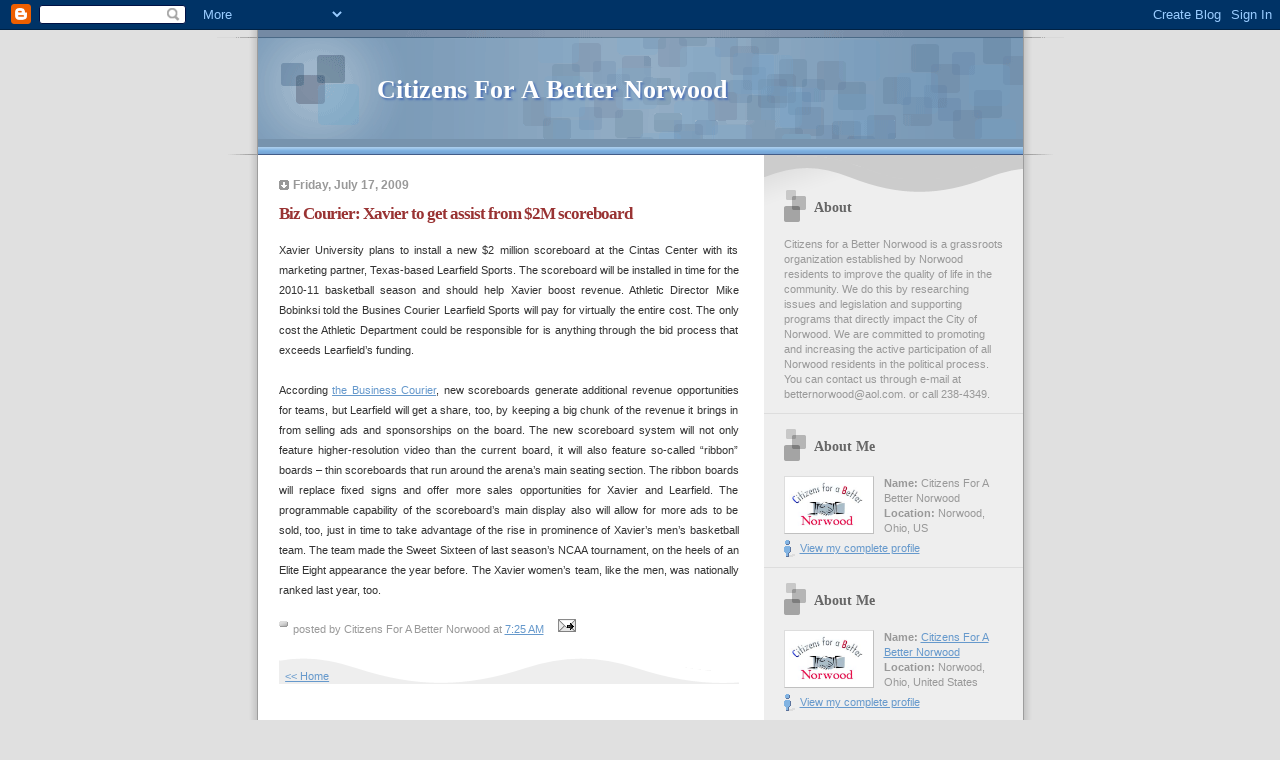

--- FILE ---
content_type: text/html; charset=UTF-8
request_url: https://citizensforabetternorwood.blogspot.com/2009/07/biz-courier-xavier-to-get-assist-from.html
body_size: 6591
content:
<!DOCTYPE html PUBLIC "-//W3C//DTD XHTML 1.0 Strict//EN" "http://www.w3.org/TR/xhtml1/DTD/xhtml1-strict.dtd">

<html xmlns="http://www.w3.org/1999/xhtml" xml:lang="en" lang="en">
<head>
  <title>Citizens For A Better Norwood: Biz Courier:  Xavier to get assist from $2M scoreboard</title>

  <script type="text/javascript">(function() { (function(){function b(g){this.t={};this.tick=function(h,m,f){var n=f!=void 0?f:(new Date).getTime();this.t[h]=[n,m];if(f==void 0)try{window.console.timeStamp("CSI/"+h)}catch(q){}};this.getStartTickTime=function(){return this.t.start[0]};this.tick("start",null,g)}var a;if(window.performance)var e=(a=window.performance.timing)&&a.responseStart;var p=e>0?new b(e):new b;window.jstiming={Timer:b,load:p};if(a){var c=a.navigationStart;c>0&&e>=c&&(window.jstiming.srt=e-c)}if(a){var d=window.jstiming.load;
c>0&&e>=c&&(d.tick("_wtsrt",void 0,c),d.tick("wtsrt_","_wtsrt",e),d.tick("tbsd_","wtsrt_"))}try{a=null,window.chrome&&window.chrome.csi&&(a=Math.floor(window.chrome.csi().pageT),d&&c>0&&(d.tick("_tbnd",void 0,window.chrome.csi().startE),d.tick("tbnd_","_tbnd",c))),a==null&&window.gtbExternal&&(a=window.gtbExternal.pageT()),a==null&&window.external&&(a=window.external.pageT,d&&c>0&&(d.tick("_tbnd",void 0,window.external.startE),d.tick("tbnd_","_tbnd",c))),a&&(window.jstiming.pt=a)}catch(g){}})();window.tickAboveFold=function(b){var a=0;if(b.offsetParent){do a+=b.offsetTop;while(b=b.offsetParent)}b=a;b<=750&&window.jstiming.load.tick("aft")};var k=!1;function l(){k||(k=!0,window.jstiming.load.tick("firstScrollTime"))}window.addEventListener?window.addEventListener("scroll",l,!1):window.attachEvent("onscroll",l);
 })();</script><script type="text/javascript">function a(){var b=window.location.href,c=b.split("?");switch(c.length){case 1:return b+"?m=1";case 2:return c[1].search("(^|&)m=")>=0?null:b+"&m=1";default:return null}}var d=navigator.userAgent;if(d.indexOf("Mobile")!=-1&&d.indexOf("WebKit")!=-1&&d.indexOf("iPad")==-1||d.indexOf("Opera Mini")!=-1||d.indexOf("IEMobile")!=-1){var e=a();e&&window.location.replace(e)};
</script><meta http-equiv="Content-Type" content="text/html; charset=UTF-8" />
<meta name="generator" content="Blogger" />
<link rel="icon" type="image/vnd.microsoft.icon" href="https://www.blogger.com/favicon.ico"/>
<link rel="alternate" type="application/atom+xml" title="Citizens For A Better Norwood - Atom" href="https://citizensforabetternorwood.blogspot.com/feeds/posts/default" />
<link rel="alternate" type="application/rss+xml" title="Citizens For A Better Norwood - RSS" href="https://citizensforabetternorwood.blogspot.com/feeds/posts/default?alt=rss" />
<link rel="service.post" type="application/atom+xml" title="Citizens For A Better Norwood - Atom" href="https://www.blogger.com/feeds/31774605/posts/default" />
<link rel="alternate" type="application/atom+xml" title="Citizens For A Better Norwood - Atom" href="https://citizensforabetternorwood.blogspot.com/feeds/8002557076155602136/comments/default" />
<link rel="stylesheet" type="text/css" href="https://www.blogger.com/static/v1/v-css/1601750677-blog_controls.css"/>
<link rel="stylesheet" type="text/css" href="https://www.blogger.com/dyn-css/authorization.css?targetBlogID=31774605&zx=849db7eb-de86-45ba-80f8-92f20697c9f4"/>

<script type="text/javascript" src="//www.haloscan.com/load/bpinslooty/"></script>

  <style type="text/css">


/* 
Blogger Template Style
Name:     TicTac (Blueberry)
Author:   Dan Cederholm
URL:      www.simplebits.com
Date:     1 March 2004
*/

/* ---( page defaults )--- */

body {
  margin: 0;
  padding: 0;
  font-family: Verdana, sans-serif;
  font-size: small;
  text-align: center;
  color: #333;
  background: #e0e0e0;
  }

blockquote {
  margin: 0 0 0 30px;
  padding: 10px 0 0 20px;
  font-size: 88%;
  line-height: 1.5em;
  color: #666;
  background: url(//www.blogblog.com/tictac_blue/quotes.gif) no-repeat top left;
  }

blockquote p {
  margin-top: 0;
  }

abbr, acronym {
  cursor: help;
  font-style: normal;
  border-bottom: 1px dotted;
  }

code {
  color: #996666;
  }

hr {
  display: none;
  }

img {
  border: none;
  }

/* unordered list style */

ul {
  list-style: none;
  margin: 0 0 20px 30px;
  padding: 0;
  }

li {
  list-style: none;
  padding-left: 14px;
  margin-bottom: 3px;
  background: url(//www.blogblog.com/tictac_blue/tictac_blue.gif) no-repeat 0 6px;
  }

/* links */

a:link {
  color: #6699cc;
  }

a:visited {
  color: #666699;
  }

a:hover {
  color: #5B739C;
  }

a:active {
  color: #5B739C;
  text-decoration: none;
  }

/* ---( layout structure )---*/

@media all {
  #wrap {
    width: 847px;
    margin: 0 auto;
    text-align: left;
    background: url(//www.blogblog.com/tictac_blue/tile.gif) repeat-y;
    }

  #content {
    margin-left: 62px; /* to avoid the BMH */
    }

  #main-content {
    float: left;
    width: 460px;
    margin: 20px 0 0 0;
    padding: 0;
    line-height: 1.5em;
    }

  #sidebar {
    margin: 0 41px 0 547px;
    padding: 20px 0 0 0;
    font-size: 85%;
    line-height: 1.4em;
    color: #999;
    background: url(//www.blogblog.com/tictac_blue/sidebar_bg.gif) no-repeat 0 0;
    }
  }
@media handheld {
  #wrap {
    width: 90%;
    background: none;
    }

  #content {
    margin-left: 0 2% 0 2%;
    }

  #main-content {
    float: none;
    width: 100%;
    }

  #sidebar {
    margin: 0 2% 0 2%;
    }
  }

/* ---( header and site name )--- */

@media all {
  #blog-header {
    margin: 0;
    padding: 0;
    font-family: "Lucida Grande", "Trebuchet MS";
    background: #e0e0e0 url(//www.blogblog.com/tictac_blue/top_div_blue.gif) no-repeat top left;
    }

  #blog-header h1 {
    margin: 0;
    padding: 45px 60px 50px 160px;
    font-size: 200%;
    color: #fff;
    text-shadow: #4F73B6 2px 2px 2px;
    background: url(//www.blogblog.com/tictac_blue/top_h1_blue.gif) no-repeat bottom left;
    }
  }
@media handheld {
  #blog-header {
    background: #6699cc;
    }

  #blog-header h1 {
    background: none;
    }
  }

#blog-header h1 a {
  text-decoration: none;
  color: #fff;
  }

#blog-header h1 a:hover {
  color: #eee;
  }

/* ---( main column )--- */

h2.date-header {
  margin-top: 0;
  padding-left: 14px;
  font-size: 90%;
  color: #999999;
  background: url(//www.blogblog.com/tictac_blue/date_icon_blue.gif) no-repeat 0 50%;
  }

h3.post-title {
  margin-top: 0;
  font-family: "Lucida Grande", "Trebuchet MS";
  font-size: 130%;
  letter-spacing: -1px;
  color: #993333;
  }

.post {
  margin: 0 0 1.5em 0;
  padding: 0 0 1.5em 14px;
  border-bottom: 1px solid #ddd;
  }

.post-footer {
  margin: 0;
  padding: 0 0 0 14px;
  font-size: 88%;
  color: #999;
  background: url(//www.blogblog.com/tictac_blue/tictac_grey.gif) no-repeat 0 8px;
  }

.post img {
  padding: 6px;
  border-top: 1px solid #ddd;
  border-left: 1px solid #ddd;
  border-bottom: 1px solid #c0c0c0;
  border-right: 1px solid #c0c0c0;
  }

/* comment styles */

#comments {
  padding-top: 10px;
  font-size: 85%;
  line-height: 1.5em;
  color: #666;
  background: #eee url(//www.blogblog.com/tictac_blue/comments_curve.gif) no-repeat top left;
  }

#comments h4 {
  margin: 20px 0 15px 0;
  padding: 8px 0 0 40px;
  font-family: "Lucida Grande", "Trebuchet MS";
  font-size: 130%;
  color: #666;
  background: url(//www.blogblog.com/tictac_blue/bubbles.gif) no-repeat 10px 0;
  height: 29px !important; /* for most browsers */
  height /**/:37px; /* for IE5/Win */
  }
  
#comments ul {
  margin-left: 0;
  }

#comments li {
  background: none;
  padding-left: 0;
  }
  
.comment-body {
  padding: 0 10px 0 25px;
  background: url(//www.blogblog.com/tictac_blue/tictac_blue.gif) no-repeat 10px 5px;
  }

.comment-body p {
  margin-bottom: 0;
  }

.comment-data {
  margin: 4px 0 0 0;
  padding: 0 10px 1em 60px;
  color: #999;
  border-bottom: 1px solid #ddd;
  background: url(//www.blogblog.com/tictac_blue/comment_arrow_blue.gif) no-repeat 44px 2px;
  }

.deleted-comment {
  font-style:italic;
  color:gray;
  }

.comment-link {
  margin-left:.6em;
  }

/* ---( sidebar )--- */

h2.sidebar-title {
  margin: 0 0 0 0;
  padding: 25px 0 0 50px;
  font-family: "Lucida Grande", "Trebuchet MS";
  font-size: 130%;
  color: #666;
  height: 32px;
  background: url(//www.blogblog.com/tictac_blue/sidebar_icon.gif) no-repeat 20px 15px;
  height: 32px !important; /* for most browsers */
  height /**/:57px; /* for IE5/Win */
  }

#sidebar ul, #sidebar p {
  margin: 0;
  padding: 5px 20px 1em 20px;
  border-bottom: 1px solid #ddd;
  }

#sidebar li {
  background: url(//www.blogblog.com/tictac_blue/tictac_blue.gif) no-repeat 0 5px;
  }

/* profile block */

.profile-datablock {
  margin: 0;
  padding: 5px 20px 0 20px;
  }

.profile-datablock dd {
  margin: 0;
  padding: 0;
  }

.profile-img img {
  float: left;
  margin: 0 10px 0 0;
  padding: 4px;
  border-top: 1px solid #ddd;
  border-left: 1px solid #ddd;
  border-bottom: 1px solid #c0c0c0;
  border-right: 1px solid #c0c0c0;
  background: #fff;
  }

#sidebar p.profile-link {
  padding-left: 36px;
  background: url(//www.blogblog.com/tictac_blue/profile_blue.gif) no-repeat 20px 4px;
  }

p#powered-by, #sidebar p.profile-textblock {
  margin-top: 1em;
  border: none;
  }

/* ---( footer )--- */

.clear { /* to fix IE6 padding-top issue */
  clear: both;
  height: 0;
  }

@media all {
  #footer {
    margin: 0;
    padding: 0 0 9px 0;
    font-size: 85%;
    color: #ddd;
    background: url(//www.blogblog.com/tictac_blue/bottom_sill.gif) no-repeat bottom left;
    }

  #footer p {
    margin: 0;
    padding: 20px 320px 20px 95px;
    background: url(//www.blogblog.com/tictac_blue/bottom_sash.gif) no-repeat top left;
    }
  }
@media handheld {
  #footer {
    background: none;
    }

  #footer p {
    background: none;
    }
  }


/* ---- overrides for post page ---- */

.post {
  padding: 0;
  border: none;
  }

</style>



<meta name='google-adsense-platform-account' content='ca-host-pub-1556223355139109'/>
<meta name='google-adsense-platform-domain' content='blogspot.com'/>
<!-- --><style type="text/css">@import url(//www.blogger.com/static/v1/v-css/navbar/3334278262-classic.css);
div.b-mobile {display:none;}
</style>

</head>

<body><script type="text/javascript">
    function setAttributeOnload(object, attribute, val) {
      if(window.addEventListener) {
        window.addEventListener('load',
          function(){ object[attribute] = val; }, false);
      } else {
        window.attachEvent('onload', function(){ object[attribute] = val; });
      }
    }
  </script>
<div id="navbar-iframe-container"></div>
<script type="text/javascript" src="https://apis.google.com/js/platform.js"></script>
<script type="text/javascript">
      gapi.load("gapi.iframes:gapi.iframes.style.bubble", function() {
        if (gapi.iframes && gapi.iframes.getContext) {
          gapi.iframes.getContext().openChild({
              url: 'https://www.blogger.com/navbar/31774605?origin\x3dhttps://citizensforabetternorwood.blogspot.com',
              where: document.getElementById("navbar-iframe-container"),
              id: "navbar-iframe"
          });
        }
      });
    </script>

<div id="wrap"> <!-- #wrap - for centering -->

<!-- Blog Header -->
<div id="blog-header">
  <h1>
    <a href="http://citizensforabetternorwood.blogspot.com/">
	Citizens For A Better Norwood
	</a>
  </h1>
</div>


<div id="content"> <!-- #content wrapper -->

<!-- Begin #main-content -->
<div id="main-content">



    
  <h2 class="date-header">Friday, July 17, 2009</h2>
  
  
     
  <!-- Begin .post -->
  <div class="post"><a name="8002557076155602136"></a>
     
    
    <h3 class="post-title">
	 
	 Biz Courier:  Xavier to get assist from $2M scoreboard
	 
    </h3>
    
     
    <div class="post-body">
    
      <p><div style="text-align: justify;"><span style="font-size:85%;">Xavier University plans to install a new $2 million scoreboard at the Cintas Center with its marketing partner, Texas-based Learfield Sports.  The scoreboard will be installed in time for the 2010-11 basketball season and  should help Xavier boost revenue.  Athletic Director Mike Bobinksi told the Busines Courier  Learfield Sports will pay for virtually the entire cost.  The only cost the Athletic Department could be responsible for is anything through the bid process that exceeds Learfield’s funding.</span><br /></div><div style="text-align: justify;"><span style="font-size:85%;"><br /></span><span style="font-size:85%;">According <a href="http://cincinnati.bizjournals.com/cincinnati/stories/2009/07/13/story12.html?b=1247457600%5E1858415">the Business Courier</a>, new scoreboards generate additional revenue opportunities for teams, but Learfield will get a share, too,  by keeping a big chunk of the revenue it brings in from selling ads and sponsorships on the board.  The new scoreboard system will not only feature higher-resolution video than the current board, it will also feature so-called “ribbon” boards – thin scoreboards that run around the arena’s main seating section. The ribbon boards will replace fixed signs and offer more sales opportunities for Xavier and Learfield. The programmable capability of the scoreboard’s main display also will allow for more ads to be sold, too, just in time to take advantage of the rise in prominence of Xavier’s men’s basketball team. The team made the Sweet Sixteen of last season’s NCAA tournament, on the heels of an Elite Eight appearance the year before. The Xavier women’s team, like the men, was nationally ranked last year, too.</span><br /></div></p>
    
    </div>
    
    <p class="post-footer">posted by Citizens For A Better Norwood at 
      <a href="http://citizensforabetternorwood.blogspot.com/2009/07/biz-courier-xavier-to-get-assist-from.html" title="permanent link">7:25 AM</a> 
       <span class="item-action"><a href="https://www.blogger.com/email-post/31774605/8002557076155602136" title="Email Post"><img class="icon-action" alt="" src="https://resources.blogblog.com/img/icon18_email.gif" height="13" width="18"/></a></span></p>
  
  </div>
  <!-- End .post -->
  
  
   <!-- Begin #comments -->
 

  <div id="comments">

	

<a class="comment-link" href="http://www.haloscan.com/comments/bpinslooty/8002557076155602136/" title="Comment" onclick="HaloScan('8002557076155602136'); return false;"><script type="text/javascript">postCount('8002557076155602136'); </script></a> 
<!-- Trackback autodiscovery code
<rdf:RDF xmlns:rdf="http://www.w3.org/1999/02/22-rdf-syntax-ns#"
	 xmlns:dc="http://purl.org/dc/elements/1.1/"
	 xmlns:trackback="http://madskills.com/public/xml/rss/module/trackback/">
<rdf:Description
	 rdf:about="http://citizensforabetternorwood.blogspot.com/2009/07/biz-courier-xavier-to-get-assist-from.html"
	 dc:identifier="http://citizensforabetternorwood.blogspot.com/2009/07/biz-courier-xavier-to-get-assist-from.html"
	 dc:title="Biz Courier:  Xavier to get assist from $2M scoreboard"
	 trackback:ping="http://haloscan.com/tb/bpinslooty/8002557076155602136" />
</rdf:RDF>
-->

	    
    



	<a href="http://citizensforabetternorwood.blogspot.com/"><< Home</a>
    </p>
    </div>
  

  <!-- End #comments -->



  <hr />
</div><!-- End #main-content -->
</div><!-- End #content -->



<!-- Begin #sidebar -->
<div id="sidebar">

  <h2 class="sidebar-title">About</h2>
  
  <p>Citizens for a Better Norwood is a grassroots organization established by Norwood residents to improve the quality of life in the community. We do this by researching issues and legislation and supporting programs that directly impact the City of Norwood. We are committed to promoting and increasing the active participation of all Norwood residents in the political process. You can contact us through e-mail at betternorwood@aol.com. or call 238-4349.</p>
  
   <!-- Begin #profile-container -->
               <div id="profile-container"> <h2 class="sidebar-title">About Me</h2> <dl class="profile-datablock">   <dt class="profile-img"> <a href="http://www2.blogger.com/profile/15705346902397263046"> <img width="80" alt=" My Photo" src="//photos1.blogger.com/blogger/837/3462/1600/cbnlogo.jpg" height="48">   </a> </dt>   <dd class="profile-data">  <strong>Name:</strong>  Citizens For A Better Norwood   </dd>  <dd class="profile-data">  <strong>Location:</strong>  Norwood, Ohio, US   </dd>  </dl>  <p class="profile-link"> <a href="http://www2.blogger.com/profile/15705346902397263046">View my complete profile</a> </p> </div> 
   <div id="profile-container"><h2 class="sidebar-title">About Me</h2>
<dl class="profile-datablock"><dt class="profile-img"><a href="https://www.blogger.com/profile/15705346902397263046"><img src="//photos1.blogger.com/blogger/837/3462/1600/cbnlogo.jpg" width="80" height="48" alt="My Photo"></a></dt>
<dd class="profile-data"><strong>Name:</strong> <a rel="author" href="https://www.blogger.com/profile/15705346902397263046"> Citizens For A Better Norwood </a></dd>
<dd class="profile-data"><strong>Location:</strong>  Norwood, Ohio, United States </dd></dl>

<p class="profile-link"><a rel="author" href="https://www.blogger.com/profile/15705346902397263046">View my complete profile</a></p></div>
   
  <!-- End #profile -->
    
        
  
  <h2 class="sidebar-title">Previous</h2>
  
  <ul id="recently">
    
        <li><a href="http://citizensforabetternorwood.blogspot.com/2009/07/opportunity-to-adopt-animals-removed.html">Opportunity to adopt animals removed from vacant r...</a></li>
     
        <li><a href="http://citizensforabetternorwood.blogspot.com/2009/07/new-rule-stay-on-topic.html">New rule:  Stay on topic</a></li>
     
        <li><a href="http://citizensforabetternorwood.blogspot.com/2009/07/open-house-at-cornerstone-christian.html">Open House at Cornerstone Christian Academy &amp; Pres...</a></li>
     
        <li><a href="http://citizensforabetternorwood.blogspot.com/2009/07/part-iv-clue-of-killers-calling-card.html">Part IV:  Clue of the Killer&rsquo;s CALLING CARD</a></li>
     
        <li><a href="http://citizensforabetternorwood.blogspot.com/2009/07/dont-miss-friends-of-library-book-sale.html">Don&rsquo;t miss Friends of the Library Book Sale at Nor...</a></li>
     
        <li><a href="http://citizensforabetternorwood.blogspot.com/2009/07/part-iii-clue-of-killers-calling-card.html">Part III:  Clue of the Killer&rsquo;s CALLING CARD</a></li>
     
        <li><a href="http://citizensforabetternorwood.blogspot.com/2009/07/casey-brown-blogs-about-4th-of-july.html">Casey Brown blogs about 4th of July  Hometown Fire...</a></li>
     
        <li><a href="http://citizensforabetternorwood.blogspot.com/2009/07/part-ii-clue-of-killers-calling-card.html">Part II: Clue of the Killer&rsquo;s CALLING CARD</a></li>
     
        <li><a href="http://citizensforabetternorwood.blogspot.com/2009/07/part-i-clue-of-killers-calling-card.html">Part I:  Clue of the Killer&rsquo;s CALLING CARD</a></li>
     
        <li><a href="http://citizensforabetternorwood.blogspot.com/2009/07/free-health-fair-at-norwood.html">Free Health Fair at Norwood Presbyterian Church</a></li>
     
  </ul>
  
  
  
  <!--<h2 class="sidebar-title">New</h2>
  
  <p>This is a paragraph of text in the sidebar.</p>
  -->
  
  <p id="powered-by"><a href="//www.blogger.com"><img src="https://lh3.googleusercontent.com/blogger_img_proxy/AEn0k_uwKti67a00GZ8rNdVe9DLNbL-K1MfQ4SRH-DTrJ3nxZCx_n7iKwLgKJEQNhyIe5vpV5Cam21Nb_MbtVpwOPXWIqjbj5_Wfg3W5NPov_1SR=s0-d" alt="Powered by Blogger"></a></p>


</div>
<!-- End #sidebar -->

<div class="clear">&nbsp;</div>

<div id="footer">
   <p><a href="http://feeds.feedburner.com/blogspot/McOR"><img src="//4.bp.blogspot.com/_t914Wl3QklY/R_YOI4UEowI/AAAAAAAAC-Q/hiNY_F6UJ4I/s400/subscribe+button.jpg" height="15" width="15">Subscribe to this Blog</a></p>
</div>

</div> <!-- end #wrap -->

<!-- c(~) -->
<!--WEBBOT bot="HTMLMarkup" startspan ALT="Site Meter" -->
<script type="text/javascript" src="//s28.sitemeter.com/js/counter.js?site=s28carmen">
</script>
<noscript>
<a href="http://s28.sitemeter.com/stats.asp?site=s28carmen" target="_top">
<img src="https://lh3.googleusercontent.com/blogger_img_proxy/AEn0k_v3e_COzpERCg0G-e9Q4LvKUTLLaBnYR4LNZY9EGnBLGoPCkaF4zEV58tFBDLUy0joLH7IcZu159oQIKH75dAPUtvyJeOtD8EkV2pHJ5R00sATIGw=s0-d" alt="Site Meter" border="0"></a>
</noscript>
<!--WEBBOT bot="HTMLMarkup" Endspan --></body>
</html>